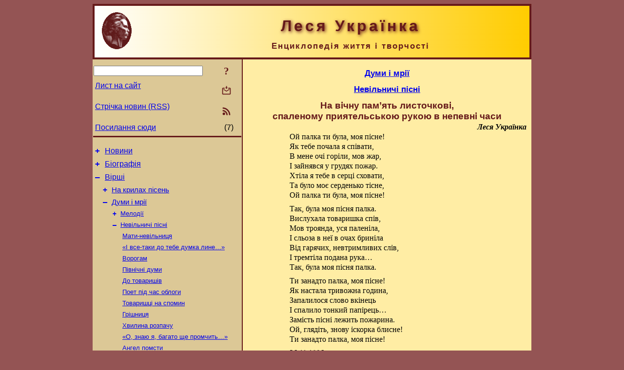

--- FILE ---
content_type: text/html; charset=utf-8
request_url: https://l-ukrainka.name/uk/Verses/DumyIMrii/NevilnychiPisni/NaVichnuPamjat.html
body_size: 8654
content:
<!DOCTYPE html>
<html lang="uk">
<head>
<!-- Global site tag (gtag.js) - Google Analytics -->
<script async src="https://www.googletagmanager.com/gtag/js?id=UA-3035925-5"></script>
<script>
 window.dataLayer = window.dataLayer || [];
 function gtag(){dataLayer.push(arguments);}
 gtag('js', new Date());
 gtag('config', 'UA-3035925-5');
</script>
<script async src="//pagead2.googlesyndication.com/pagead/js/adsbygoogle.js"></script>
<script>
(adsbygoogle = window.adsbygoogle || []).push({
google_ad_client: "pub-3960713518170830",
enable_page_level_ads: true
});
</script>
<meta http-equiv="Content-Type" content="text/html; charset=utf-8" />
<meta name="viewport" content="width=device-width, initial-scale=1">
<meta name="generator" content="Smereka 4.3" />
<meta name="author" content="M.Zharkikh" />
<!-- Begin section WinTitle -->
<title>Леся Українка – На вічну пам’ять листочкові, спаленому приятельською рукою в непевні часи</title>
<!-- End section WinTitle -->
<meta name="description" content="Ти занадто палка, моя пісне! / Як настала тривожна година, / Запалилося слово вкінець / І спалило тонкий папірець… / Замість пісні лежить пожарина. / Ой, глядіть, знову іскорка блисне! / Ти занадто палка, моя пісне!" />
<link rel="shortcut icon" media="all" href="/files/LUkr/favicon.ico" type="image/x-icon" />
<link rel="icon" media="all" href="/files/LUkr/favicon.ico" type="image/x-icon" />
<!-- Begin section ResponsiveCSS -->
<style>
/* Common Smereka responsive design styles
Inspired with W3.css ver 4.12 */

@media (min-width: 900px) {
.w3-modal-content {width:800px!important;}
.w3-hide-large {display:none!important;}
#LeftCell {width: 308px;}
}

@media (max-width: 899px) {
#LeftCell {display: none;}
#DocContainer {max-width: 600px!important;}
}
</style>
<!-- End section ResponsiveCSS -->
<link rel="StyleSheet" type="text/css" href="/files/LUkr/site.css" />
<script src="/files/common/jscripts/common.js"></script>
<!-- Begin section AdditionalJS -->
<script src="/files/LUkr/jscripts/lu.js"></script>
<!-- End section AdditionalJS -->
<script>
var LACopyFail = 'Скористайтесь локальним меню для копіювання';
var LATempText = 'Запит обробляється...';
var LATEMsg = 'Фрагмент тексту, в якому Ви помітили помилку:%n%s%n%nВідправити повідомлення редактору сайта?';
var LATENote = 'Виділено занадто довгий текст.%nВиділіть не більше %s символів.';
var LABmkA = 'Номер рядка (абзаца)';
var LABmkB = 'Копіювати URL рядка (абзаца) в буфер обміну';
var LABmkC = 'Встановити закладку на цей рядок (абзац)';
var LABmkD = 'К';
var LABmkD2 = 'З';
var LAShareText = 'Поділитись у ';
var LAPublText = 'Опублікувати в ';
var LAAddBmkText = 'Додати закладку в ';
var LACVMsg = 'Поле «%s» є обов’язковим';
var DoLoadFunc = null;
var HelperRunOnce = 0;
var FocusId = null;
var CurrentNodeId = 2461;
var CurrentLang = 'uk';
var CurrentMode = '';
var GlobalSearchMode = 'SmerekaSE';
window.google_analytics_uacct = 'UA-3035925-5';

function CopyToClipboard(str) {
//This is NOT work while in separate file, but work when insert in HTML.
	if (window.clipboardData) { // IE
		window.clipboardData.setData('text', str);
	} else { // all except Safari
	// http://jsfiddle.net/jdhenckel/km7prgv4/3
		function listener(e) {
		e.clipboardData.setData("text/html", str);
		e.clipboardData.setData("text/plain", str);
		e.preventDefault();
		}
		document.addEventListener("copy", listener);
		try {
			var Res = document.execCommand('copy');
			if (!Res) { // no way in Safari!
				alert(LACopyFail);
			}
		}
		catch (err) {
			alert(LACopyFail);
		}
		document.removeEventListener("copy", listener);
	}
}; // CopyToClipboard
</script>

<link rel="canonical" href="/uk/Verses/DumyIMrii/NevilnychiPisni/NaVichnuPamjat.html" />
</head>
<body class="DocBody" onload="DoLoad()">
<div id="DocContainer">
<!-- Begin section PreHeader -->
<!-- End section PreHeader -->
<header>
<!-- Begin section PageHeader -->
<table id="InnerDocHdr">
<tr>
<td style="vertical-align: middle; width: 12px" class="w3-hide-large">
<button id="MenuBtn" class="w3-button" title="Відкрити ліву панель інструментів / навігації" onclick="ToggleLeftPanel(1)">☰</button>
</td>
<td style="vertical-align: middle; padding-left: 5px; padding-right: 5px">
<a href="/"><img src="https://www.l-ukrainka.name/files/LUkr/design/logos.png" alt="Початкова сторінка" title="Початкова сторінка" class="w3-image"></a>
</td>
<td>
<!-- Begin section HeaderInfo -->
<p id="SiteTitle" class="DocHeader">
	Леся Українка
</p>
<p id="SiteSubtitle" class="InternalHeader2">
	Енциклопедія життя і творчості
</p>
<!-- End section HeaderInfo -->
</td>
</tr>
</table>
<!-- End section PageHeader -->
</header>
<main>
<div id="InfoPanel" class="w3-modal" style="display: none;">
<div id="InfoPanelCnt" class="w3-modal-content">
<p class="BodyRight" onclick="ClosePanel()"><button class="w3-button CloseBtn" style="background-color: transparent!important" title="Esc - закрити" onclick="ClosePanel()">X</button></p>
<!-- Begin section InfoPanel -->
<div id="MessageForm" style="display: none; min-width: 400px; padding-bottom: 16px;">
<h2 style="margin-top: 0px">
	Лист на сайт
</h2>
<form name="MailForm" action="#" onsubmit="return SendMailMsg();">
<table class="CenteredBlock BTNoIndent">
	<tr>
		<td>
			<label for="SenderName">П.І.Б.</label> (<span id="SenderName_Place">0/64</span>)
		</td>
		<td>
			<input type="text" id="SenderName" maxlength="32" value="" style="width: 100%" onkeyup="return DoKeyUp(this, 64)" />
		</td>
	</tr>
	<tr>
		<td>
			<label for="Contact">Е-адреса</label> (<span id="Contact_Place">0/64</span>)
		</td>
		<td>
			<input type="text" id="Contact" maxlength="32" value="" style="width: 100%" onkeyup="return DoKeyUp(this, 64)" />
		</td>
	</tr>
	<tr>
	 <td colspan="2">
			<p class="BTNoIndent">
				<label for="MsgText">Повідомлення</label> (<span id="MsgText_Place">0/1000</span>)<br>
				<textarea id="MsgText" rows="8" style=" width: 100%" onkeyup="return DoKeyUp(this, 1000)"></textarea>
			</p>
	 </td>
	</tr>
	<tr style="vertical-align: bottom;">
		<td style="text-align: center;" id="NumberSign">
		</td>
		<td>
			<input type="submit" value="Надіслати" onclick="return CheckValues({'SenderName' : 'П.І.Б.', 'Contact' : 'Е-адреса / телефон', 'MsgText' : 'Повідомлення', 'Number' : 'Число'});">
			<input type="reset" value="Скасувати">
		</td>
	</tr>
</table>
<input type="hidden" id="Referer" name="Referer" value="">
</form>
</div>

<div id="Search" class="CenteredBlock" style="display: none; min-width: 400px; max-width: 600px; padding-bottom: 16px;">
<h2 style="margin-top: 0px">
	Пошук по розділу сайта <b><i>На вічну пам’ять листочкові, спаленому приятельською рукою в непевні часи</i></b>
</h2>
<table class="CenteredBlock">
<tr>
<td>
<input type="text" maxlength="255" value="" id="SearchTerm2" style="width: 240px;" title="[Alt + Shift + F] Введіть пошуковий вираз + Enter" onkeypress="SearchKeyPress(event, 'SearchTerm2')"/>
</td>
<td>
<div class="w3-button" title="Пошук по розділу" style="cursor: pointer;" onclick="SiteSearchSM('SearchTerm2');"><div class="SearchBtn ToolBtnColor">?</div></div>
</td>
<td class="BTNoIndent">
<a href="#" onclick="ToggleBlock('SearchAddParam')">Налаштування…</a>
</td>
</tr>
</table>
<div id="SearchAddParam" style="display: none">
<table class="CenteredBlock SearchAddParam">
<tr style="vertical-align: top">
	<td class="BTNoIndent">
		<input type="checkbox" id="CaseSensitive" /> <label for="CaseSensitive">З урахуванням регістру</label><br />
		<b>Поля</b>:<br />
		<input type="radio" id="FindAttrFieldAll" name="FindAttrField" value="TitleCode" checked="checked"/> <label for="FindAttrFieldAll">Скрізь</label><br />
		<input type="radio" id="FindAttrFieldTitle" name="FindAttrField" value="DocTitle" /> <label for="FindAttrFieldTitle">Тільки в заголовках</label><br />
		<input type="radio" id="FindAttrFieldText" name="FindAttrField" value="HTMLCode" /> <label for="FindAttrFieldText">Тільки в текстах</label>
	</td>
	<td class="BTNoIndent" style="padding-left: 16px">
		<b>Частина слова</b>:<br />
		<input type="radio" id="FindWordPtany" name="FindWordPt" value="any" checked="checked"/> <label for="FindWordPtany">будь-яка</label><br />
		<input type="radio" id="FindWordPtwhole" name="FindWordPt" value="whole" /> <label for="FindWordPtwhole">ціле слово</label><br />
		<input type="radio" id="FindWordPtbegin" name="FindWordPt" value="begin" /> <label for="FindWordPtbegin">початок</label><br />
		<input type="radio" id="FindWordPtend" name="FindWordPt" value="end" /> <label for="FindWordPtend">кінець</label>
	</td>
</tr>
</table>
</div>
<div id="SearchOutput">
</div>
<p class="BF BodyCenter">
	Не знайшли потрібного?
</p>
<p class="BodyCenter">
	1) Змініть пошуковий вираз та / або додаткові налаштування пошуку;
</p>
<p class="BodyCenter">
	2) Шукайте в іншому розділі сайту;
</p>
<p class="BodyCenter">
	3) Скористайтесь пошуком Google <b>по всьому сайту</b>:
</p>
<table id="GSearch" class="CenteredBlock" style="margin-bottom: 8px">
<tr>
<td>
<input type="text" maxlength="255" value="" id="GSearchTerm" style="width: 140px;" onkeypress="SearchKeyPress(event, 'GSearchTerm', 'GoogleSE')"/>
</td>
<td class="BodyCenter">
<input type="button" title="Пошук Google" value="Go[ogle]" onclick="SiteSearchGoogle('GSearchTerm');" />
</td>
</tr>
</table>
</div>

<div id="InfoPanelStuff" style="display: none">
</div>

<div id="BackLinks" class="CenteredBlock" style="display: none; min-width: 400px; max-width: 600px; padding-bottom: 16px;">
<h2 style="margin-top: 0px">
	Посилання на сторінку сайта <b><i>На вічну пам’ять листочкові, спаленому приятельською рукою в непевні часи</i></b>
</h2>
<div id="BackLinksOutput">
</div>
</div>

<!-- End section InfoPanel -->
</div>
</div>
<div id="LeftPanelFloat" style="display: none" class="w3-hide-large">
</div>
<table class="StuffTable">
<tr>
<td id="LeftCell">
<p class="BodyRight" onclick="ToggleLeftPanel(0)"><button class="w3-button w3-hide-large CloseBtn" style="background-color: transparent!important" title="Esc - закрити" onclick="ToggleLeftPanel(0)">X</button></p>
<!-- Begin section ToolBlockResponsible -->
<table class="w3-table ToolBlock">
	<tr>
		<td>
			<input type="text" maxlength="255" value="" id="SearchTerm" style="width: 100%" title="[Alt + Shift + F] Введіть пошуковий вираз" onkeypress="SearchKeyPress(event, 'SearchTerm')"/>
		</td>
		<td style="text-align: right">
			<div class="w3-button" title="Пошук" onclick="SiteSearchSM('SearchTerm');">
<div class="SearchBtn ToolBtnColor">?</div>
			</div>
		</td>
	</tr>
	<tr>
		<td class="Menu0"><a href="#" onclick="MailToEditor()">Лист на сайт</a></td>
		<td style="text-align: right">
			<div class="w3-button" title="Лист на сайт" onclick="MailToEditor()">
<svg id="MailIcon" viewBox="0 0 24 24" width="27" height="21">
<polygon class="ToolBtnColor" points="19,8.6 12,13 5,8.6 5,10.6 12,15 19,10.6"></polygon>
<path class="ToolBtnColor" d="M20,6h-3.2l-1.5,2H20v12H4V8h4.7L7.2,6H4C2.9,6,2,6.9,2,8v12c0,1.1,0.9,2,2,2h16c1.1,0,2-0.9,2-2V8C22,6.9,21.1,6,20,6z"></path>
<polygon class="ToolBtnColor" points="9,5 11,5 11,2 13,2 13,5 15,5 12,9"></polygon>
</svg>
			</div>
		</td>
	</tr>
	<tr>
		<td class="Menu0"><a href="/uk/xml/rss.xml">Стрічка новин (RSS)</a></td>
		<td style="text-align: right">
			<div class="w3-button" title="Стрічка новин (RSS 2.0)"><a href="/uk/xml/rss.xml">
<svg id="RSSicon" viewBox="0 0 8 8" width="27" height="21">
 <circle class="ToolBtnColor" cx="2" cy="6" r="1"></circle>
 <path class="ToolBtnColor" d="m 1,4 a 3,3 0 0 1 3,3 h 1 a 4,4 0 0 0 -4,-4 z"></path>
 <path class="ToolBtnColor" d="m 1,2 a 5,5 0 0 1 5,5 h 1 a 6,6 0 0 0 -6,-6 z"></path>
</svg>
			</a></div>
		</td>
	</tr>
	<tr>
		<td class="Menu0"><a href="#" onclick="GetBackLinks()">Посилання сюди</a></td>
		<td class="Menu0" style="text-align: right; padding-right: 16px">(7)</td>
	</tr>		
</table>

<!-- End section ToolBlockResponsible -->
<!-- Begin section ToolBlockDivider -->
<!-- End section ToolBlockDivider -->
<aside>
<!-- Begin section SydNal -->
<script async src="https://pagead2.googlesyndication.com/pagead/js/adsbygoogle.js?client=ca-pub-3960713518170830"
 crossorigin="anonymous"></script>
<!-- 300x250, created 6/18/09 -->
<ins class="adsbygoogle"
 style="style="display:inline-block;width:300px;height:250px""
 data-ad-client="ca-pub-3960713518170830"
 data-ad-slot="6772614692"></ins>
<script>
 (adsbygoogle = window.adsbygoogle || []).push({});
</script>
<!-- End section SydNal -->
<!--LinkPlace1-->
</aside>
<nav>
<!-- Begin section Inspector -->
<!-- Inspector begin -->
<div class="TreeDiv">
	<p class="Menu0" style="margin-left: 0px">
		<span class="TreeMarker"><a href="/uk/News.html" class="TreeMarkerLink">+</a>&nbsp;</span><a href="/uk/News.html">Новини</a>
	</p>
	<p class="Menu0" style="margin-left: 0px">
		<span class="TreeMarker"><a href="/uk/Biography.html" class="TreeMarkerLink">+</a>&nbsp;</span><a href="/uk/Biography.html">Біографія</a>
	</p>
	<p class="Menu0" style="margin-left: 0px">
		<span class="TreeMarker"><a href="/uk/Verses.html" class="TreeMarkerLink">–</a>&nbsp;</span><a href="/uk/Verses.html">Вірші</a>
	</p>
	<p class="Menu1" style="margin-left: 20px">
		<span class="TreeMarker"><a href="/uk/Verses/NaKrylachPisen.html" class="TreeMarkerLink">+</a>&nbsp;</span><a href="/uk/Verses/NaKrylachPisen.html">На крилах пісень</a>
	</p>
	<p class="Menu1" style="margin-left: 20px">
		<span class="TreeMarker"><a href="/uk/Verses/DumyIMrii.html" class="TreeMarkerLink">–</a>&nbsp;</span><a href="/uk/Verses/DumyIMrii.html">Думи і мрії</a>
	</p>
	<p class="Menu" style="margin-left: 40px">
		<span class="TreeMarker"><a href="/uk/Verses/DumyIMrii/Melodii.html" class="TreeMarkerLink">+</a>&nbsp;</span><a href="/uk/Verses/DumyIMrii/Melodii.html">Мелодії</a>
	</p>
	<p class="Menu" style="margin-left: 40px">
		<span class="TreeMarker"><a href="/uk/Verses/DumyIMrii/NevilnychiPisni.html" class="TreeMarkerLink">–</a>&nbsp;</span><a href="/uk/Verses/DumyIMrii/NevilnychiPisni.html">Невільничі пісні</a>
	</p>
	<p class="Menu" style="margin-left: 60px">
		<span class="TreeMarker"></span><a href="/uk/Verses/DumyIMrii/NevilnychiPisni/MatyNevilnycja.html">Мати-невільниця</a>
	</p>
	<p class="Menu" style="margin-left: 60px">
		<span class="TreeMarker"></span><a href="/uk/Verses/DumyIMrii/NevilnychiPisni/IVseTakyDoTebe.html">«І все-таки до тебе думка лине…»</a>
	</p>
	<p class="Menu" style="margin-left: 60px">
		<span class="TreeMarker"></span><a href="/uk/Verses/DumyIMrii/NevilnychiPisni/Vorogam.html">Ворогам</a>
	</p>
	<p class="Menu" style="margin-left: 60px">
		<span class="TreeMarker"></span><a href="/uk/Verses/DumyIMrii/NevilnychiPisni/PivnichniDumy.html">Північні думи</a>
	</p>
	<p class="Menu" style="margin-left: 60px">
		<span class="TreeMarker"></span><a href="/uk/Verses/DumyIMrii/NevilnychiPisni/DoTovaryshiv.html">До товаришів</a>
	</p>
	<p class="Menu" style="margin-left: 60px">
		<span class="TreeMarker"></span><a href="/uk/Verses/DumyIMrii/NevilnychiPisni/PoetPidChasOblogy.html">Поет під час облоги</a>
	</p>
	<p class="Menu" style="margin-left: 60px">
		<span class="TreeMarker"></span><a href="/uk/Verses/DumyIMrii/NevilnychiPisni/TovaryshciNaSpomyn.html">Товаришці на спомин</a>
	</p>
	<p class="Menu" style="margin-left: 60px">
		<span class="TreeMarker"></span><a href="/uk/Verses/DumyIMrii/NevilnychiPisni/Grishnycja.html">Грішниця</a>
	</p>
	<p class="Menu" style="margin-left: 60px">
		<span class="TreeMarker"></span><a href="/uk/Verses/DumyIMrii/NevilnychiPisni/ChvylynaRozpachu.html">Хвилина розпачу</a>
	</p>
	<p class="Menu" style="margin-left: 60px">
		<span class="TreeMarker"></span><a href="/uk/Verses/DumyIMrii/NevilnychiPisni/OZnajuJa.html">«О, знаю я, багато ще промчить…»</a>
	</p>
	<p class="Menu" style="margin-left: 60px">
		<span class="TreeMarker"></span><a href="/uk/Verses/DumyIMrii/NevilnychiPisni/AngelPomsty.html">Ангел помсти</a>
	</p>
	<p class="Menu" style="margin-left: 60px">
		<span class="TreeMarker"></span><a href="/uk/Verses/DumyIMrii/NevilnychiPisni/FiatNox.html"><span class="Hint" title="латинський вираз, в перекладі Лесі Українки: &quot;Хай буде тьма!&quot; – ред.">Fiat nox!</span></a>
	</p>
	<p class="MenuSel" style="margin-left: 60px">
		<span class="TreeMarker"></span><a href="/uk/Verses/DumyIMrii/NevilnychiPisni/NaVichnuPamjat.html">На вічну пам’ять листочкові, спаленому приятельською рукою в непевні часи</a>
	</p>
	<p class="Menu" style="margin-left: 60px">
		<span class="TreeMarker"></span><a href="/uk/Verses/DumyIMrii/NevilnychiPisni/SlovoChomuTy.html">«Слово, чому ти не твердая криця…»</a>
	</p>
	<p class="Menu" style="margin-left: 40px">
		<span class="TreeMarker"></span><a href="/uk/Verses/DumyIMrii/Vidguky.html">Відгуки</a>
	</p>
	<p class="Menu" style="margin-left: 40px">
		<span class="TreeMarker"></span><a href="/uk/Verses/DumyIMrii/JevrejskaMelodija.html">Єврейська мелодія</a>
	</p>
	<p class="Menu" style="margin-left: 40px">
		<span class="TreeMarker"></span><a href="/uk/Verses/DumyIMrii/AveRegina.html"><span class="Hint" title="Радуйся, царице! (лат.). – ред.">Ave regina!</span></a>
	</p>
	<p class="Menu" style="margin-left: 40px">
		<span class="TreeMarker"><a href="/uk/Verses/DumyIMrii/ToBeOrNotToBe.html" class="TreeMarkerLink">+</a>&nbsp;</span><a href="/uk/Verses/DumyIMrii/ToBeOrNotToBe.html"><span class="Hint" title="Бути чи не бути? (англ.).
В.Шекспір. Гамлет">To be or not to be?..</span></a>
	</p>
	<p class="Menu" style="margin-left: 40px">
		<span class="TreeMarker"><a href="/uk/Verses/DumyIMrii/ZPropascychRokiv.html" class="TreeMarkerLink">+</a>&nbsp;</span><a href="/uk/Verses/DumyIMrii/ZPropascychRokiv.html">З пропащих років</a>
	</p>
	<p class="Menu" style="margin-left: 40px">
		<span class="TreeMarker"></span><a href="/uk/Verses/DumyIMrii/DoTovarysha.html">До товариша</a>
	</p>
	<p class="Menu" style="margin-left: 40px">
		<span class="TreeMarker"></span><a href="/uk/Verses/DumyIMrii/JakDytynojuBuvalo.html">«Як дитиною, бувало…»</a>
	</p>
	<p class="Menu" style="margin-left: 40px">
		<span class="TreeMarker"></span><a href="/uk/Verses/DumyIMrii/Romans.html">Романс</a>
	</p>
	<p class="Menu" style="margin-left: 40px">
		<span class="TreeMarker"><a href="/uk/Verses/DumyIMrii/KrymskiVidguky.html" class="TreeMarkerLink">+</a>&nbsp;</span><a href="/uk/Verses/DumyIMrii/KrymskiVidguky.html">Кримські відгуки</a>
	</p>
	<p class="Menu" style="margin-left: 40px">
		<span class="TreeMarker"></span><a href="/uk/Verses/DumyIMrii/PorvalasjaNeskinchenaRozmova.html">«Порвалася нескінчена розмова…»</a>
	</p>
	<p class="Menu" style="margin-left: 40px">
		<span class="TreeMarker"></span><a href="/uk/Verses/DumyIMrii/UPustyni.html">У пустині</a>
	</p>
	<p class="Menu" style="margin-left: 40px">
		<span class="TreeMarker"></span><a href="/uk/Verses/DumyIMrii/Na100LitUkrLiteratury.html">На столітній ювілей української літератури</a>
	</p>
	<p class="Menu" style="margin-left: 40px">
		<span class="TreeMarker"></span><a href="/uk/Verses/DumyIMrii/ZorjaPoezii.html">Зоря поезії</a>
	</p>
	<p class="Menu" style="margin-left: 40px">
		<span class="TreeMarker"></span><a href="/uk/Verses/DumyIMrii/Povorit.html">Поворіт</a>
	</p>
	<p class="Menu" style="margin-left: 40px">
		<span class="TreeMarker"></span><a href="/uk/Verses/DumyIMrii/ZabutaTin.html">Забута тінь</a>
	</p>
	<p class="Menu1" style="margin-left: 20px">
		<span class="TreeMarker"><a href="/uk/Verses/Vidguky.html" class="TreeMarkerLink">+</a>&nbsp;</span><a href="/uk/Verses/Vidguky.html">Відгуки</a>
	</p>
	<p class="Menu1" style="margin-left: 20px">
		<span class="TreeMarker"></span><a href="/uk/Verses/NaKrylachPisen1904.html">На крилах пісень (1904 р.)</a>
	</p>
	<p class="Menu1" style="margin-left: 20px">
		<span class="TreeMarker"><a href="/uk/Verses/Alone.html" class="TreeMarkerLink">+</a>&nbsp;</span><a href="/uk/Verses/Alone.html">Поза збірками</a>
	</p>
	<p class="Menu1" style="margin-left: 20px">
		<span class="TreeMarker"></span><a href="/uk/Verses/NevilPisni.html">Невільничі пісні</a>
	</p>
	<p class="Menu1" style="margin-left: 20px">
		<span class="TreeMarker"></span><a href="/uk/Verses/AlphaIndex.html">Алфавітний покажчик</a>
	</p>
	<p class="Menu0" style="margin-left: 0px">
		<span class="TreeMarker"><a href="/uk/Poems.html" class="TreeMarkerLink">+</a>&nbsp;</span><a href="/uk/Poems.html">Поеми</a>
	</p>
	<p class="Menu0" style="margin-left: 0px">
		<span class="TreeMarker"><a href="/uk/Dramas.html" class="TreeMarkerLink">+</a>&nbsp;</span><a href="/uk/Dramas.html">Драматичні твори</a>
	</p>
	<p class="Menu0" style="margin-left: 0px">
		<span class="TreeMarker"><a href="/uk/Prose.html" class="TreeMarkerLink">+</a>&nbsp;</span><a href="/uk/Prose.html">Прозові твори</a>
	</p>
	<p class="Menu0" style="margin-left: 0px">
		<span class="TreeMarker"><a href="/uk/Publicistics.html" class="TreeMarkerLink">+</a>&nbsp;</span><a href="/uk/Publicistics.html">Публіцистика</a>
	</p>
	<p class="Menu0" style="margin-left: 0px">
		<span class="TreeMarker"><a href="/uk/Criticism.html" class="TreeMarkerLink">+</a>&nbsp;</span><a href="/uk/Criticism.html">Літературна критика</a>
	</p>
	<p class="Menu0" style="margin-left: 0px">
		<span class="TreeMarker"><a href="/uk/Miscel.html" class="TreeMarkerLink">+</a>&nbsp;</span><a href="/uk/Miscel.html">Інші твори</a>
	</p>
	<p class="Menu0" style="margin-left: 0px">
		<span class="TreeMarker"><a href="/uk/Transl.html" class="TreeMarkerLink">+</a>&nbsp;</span><a href="/uk/Transl.html">Переклади</a>
	</p>
	<p class="Menu0" style="margin-left: 0px">
		<span class="TreeMarker"><a href="/uk/Folklore.html" class="TreeMarkerLink">+</a>&nbsp;</span><a href="/uk/Folklore.html">Фольклорні записи</a>
	</p>
	<p class="Menu0" style="margin-left: 0px">
		<span class="TreeMarker"><a href="/uk/Corresp.html" class="TreeMarkerLink">+</a>&nbsp;</span><a href="/uk/Corresp.html">Листи Лесі Українки</a>
	</p>
	<p class="Menu0" style="margin-left: 0px">
		<span class="TreeMarker"><a href="/uk/Gallery.html" class="TreeMarkerLink">+</a>&nbsp;</span><a href="/uk/Gallery.html">Галерея</a>
	</p>
	<p class="Menu0" style="margin-left: 0px">
		<span class="TreeMarker"><a href="/uk/Studies.html" class="TreeMarkerLink">+</a>&nbsp;</span><a href="/uk/Studies.html">Дослідження</a>
	</p>
	<p class="Menu0" style="margin-left: 0px">
		<span class="TreeMarker"></span><a href="/uk/Guide.html">Довідник</a>
	</p>
	<p class="Menu0" style="margin-left: 0px">
		<span class="TreeMarker"></span><a href="/uk/ForPupils.html">Школярам</a>
	</p>
</div>
<!-- Inspector end -->

<!-- End section Inspector -->
</nav>
<aside>
<!--LinkPlace0-->
</aside>
</td>
<td id="StuffCell">
<!-- Begin section StuffCell -->
<!-- Begin section TrackBar -->
<nav>
<table class="TrackBar w3-table">
	<tr>
		<td style="text-align: left; margin-left: 1em;">
			<!-- StdEditorBar start -->


<!-- StdEditorBar end -->
		</td>
		<td style="text-align: right; vertical-align: middle; margin-right: 1em; white-space:nowrap;">
			<script>
var FPBStyle = 'inline-block';
</script>
<div id="FPanelBtn" class="w3-button ToolBtnColor" style="display: none; cursor: pointer" title="Плаваюча панель" onclick="DisplayFloatPanel()"><div class="SearchBtn" >&#9788;</div></div>

		</td>
	</tr>
</table>
</nav>
<!-- End section TrackBar -->
<nav>
<h2>
	<a href="/uk/Verses/DumyIMrii.html">Думи і мрії</a>
</h2>
<h2>
	<a href="/uk/Verses/DumyIMrii/NevilnychiPisni.html">Невільничі пісні</a>
</h2>

</nav>
<article>
<header>
<!-- Begin section DocTitle -->
<h1>
	На вічну пам’ять листочкові,<br/>спаленому приятельською рукою в непевні часи
</h1>
<!-- End section DocTitle -->
</header>
<!-- Begin section Author -->
<p class="AuthorArt">
	Леся Українка
</p>
<!-- End section Author -->
<!-- Begin section MainContent -->
<p class="BT3" id="Line1" ondblclick="BmkP(this)">
	Ой палка ти була, моя пісне!
</p>
<p class="BT3" id="Line2" ondblclick="BmkP(this)">
	Як тебе почала я співати,
</p>
<p class="BT3" id="Line3" ondblclick="BmkP(this)">
	В мене очі горіли, мов жар,
</p>
<p class="BT3" id="Line4" ondblclick="BmkP(this)">
	І зайнявся у грудях пожар.
</p>
<p class="BT3" id="Line5" ondblclick="BmkP(this)">
	Хтіла я тебе в серці сховати,
</p>
<p class="BT3" id="Line6" ondblclick="BmkP(this)">
	Та було моє серденько тісне,
</p>
<p class="BL3" id="Line7" ondblclick="BmkP(this)">
	Ой палка ти була, моя пісне!
</p>
<p class="BT3" id="Line8" ondblclick="BmkP(this)">
	Так, була моя пісня палка.
</p>
<p class="BT3" id="Line9" ondblclick="BmkP(this)">
	Вислухала товаришка спів,
</p>
<p class="BT3" id="Line10" ondblclick="BmkP(this)">
	Мов троянда, уся паленіла,
</p>
<p class="BT3" id="Line11" ondblclick="BmkP(this)">
	І сльоза в неї в очах бриніла
</p>
<p class="BT3" id="Line12" ondblclick="BmkP(this)">
	Від гарячих, невтримливих слів,
</p>
<p class="BT3" id="Line13" ondblclick="BmkP(this)">
	І тремтіла подана рука…
</p>
<p class="BL3" id="Line14" ondblclick="BmkP(this)">
	Так, була моя пісня палка.
</p>
<p class="BT3" id="Line15" ondblclick="BmkP(this)">
	Ти занадто палка, моя пісне!
</p>
<p class="BT3" id="Line16" ondblclick="BmkP(this)">
	Як настала тривожна година,
</p>
<p class="BT3" id="Line17" ondblclick="BmkP(this)">
	Запалилося слово вкінець
</p>
<p class="BT3" id="Line18" ondblclick="BmkP(this)">
	І спалило тонкий папірець…
</p>
<p class="BT3" id="Line19" ondblclick="BmkP(this)">
	Замість пісні лежить пожарина.
</p>
<p class="BT3" id="Line20" ondblclick="BmkP(this)">
	Ой, глядіть, знову іскорка блисне!
</p>
<p class="BL3" id="Line21" ondblclick="BmkP(this)">
	Ти занадто палка, моя пісне!
</p>
<p class="BT3" id="Line22" ondblclick="BmkP(this)">
	26.11.1896
</p>
<hr class="GenDivider">
<h3 id="Prym">Примітки</h3>
<p class="BT" id="Line23" ondblclick="BmkP(this)">
	<span class="NoteMZ">Подається за виданням</span>: <i>Леся Українка</i>. Зібрання творів у 12 тт. – К. : Наукова думка, 1975 р., т. 1, с. 143.
</p>
<p class="BT" id="Line24" ondblclick="BmkP(this)">
	Поезія вперше опублікована у 1897 р. в журн. «Житє і слово», т. VI.
</p>


<!-- End section MainContent -->
</article>
<nav>
<!-- Begin section Navigation -->
<hr class="NavigDivider">
<p class="BodyCenter">
<a href="/uk/Verses/DumyIMrii/NevilnychiPisni/FiatNox.html" title="Fiat nox!">Попередній вірш</a> | <a href="/uk/Verses/DumyIMrii/NevilnychiPisni.html" title="Невільничі пісні">Вище</a> | <a href="/uk/Verses/DumyIMrii/NevilnychiPisni/SlovoChomuTy.html" title="«Слово, чому ти не твердая криця…»">Наступний вірш</a>
</p>
<!-- End section Navigation -->
</nav>
<!-- End section StuffCell -->
</td>
</tr>
</table>
</main>
<footer>
<!-- Begin section PageFooter -->
<div id="InnerDocFtr">
<hr class="GenDivider" id="FtrDivider">
<h3 id="HelperHdr">Сподобалась сторінка? <a href="#HelperHdr" onclick="ToggleHelperBlock()">Допоможіть</a> розвитку нашого сайту!</h3>
<div id="Helper" style="display: none">
<table class="w3-table">
	<tr style="vertical-align: top">
		<td style="width: 50%">
			<h3>
				Розмістіть посилання на цю сторінку<br> у своєму сайті / блозі / etc.
			</h3>
			<table class="w3-table">
				<tr>
					<td style="width: 50%" class="BodyCenter">
						Код для вставки
					</td>
					<td class="BodyCenter">
						Буде виглядати
					</td>
				</tr>
				<tr>
					<td>
						<textarea id="LinkText" style="width: 100%" readonly="readonly" rows="5"><i>Леся Українка</i> – <a href="/uk/Verses/DumyIMrii/NevilnychiPisni/NaVichnuPamjat.html">На вічну пам’ять листочкові, спаленому приятельською рукою в непевні часи</a></textarea>
					</td>
					<td style="padding-left: 4px; text-align: left" class="BTNoIndent">
						<i>Леся Українка</i> – <a href="/uk/Verses/DumyIMrii/NevilnychiPisni/NaVichnuPamjat.html">На вічну пам’ять листочкові, спаленому приятельською рукою в непевні часи</a>
					</td>
				</tr>
				<tr>
					<td>
					</td>
					<td>
					</td>
				</tr>
			</table>
			<p class="BodyCenter">
				<a href="#HelperHdr" onclick="CopyLink(); return false;">Скопіюйте</a> код з поля «Код для вставки» і вставте його на своїй сторінці. Змініть його відповідно до ваших потреб.
			</p>
		</td>
		<td>
			<h3>
				Рекомендуйте цю сторінку своїм друзям<br>через соціальні мережі
			</h3>
			<div class="share42init"></div>
		</td>
	</tr>
</table>
<hr class="GenDivider" />
</div>

<table class="w3-table">
	<tr>
		<td style="vertical-align: middle; padding-left: 5px; padding-right: 5px">
		 	<a href="/"><img src="https://www.l-ukrainka.name/files/LUkr/design/logos.png" alt="Початкова сторінка" title="Початкова сторінка" class="w3-image"></a>
		</td>
		<td style="max-width: 400px">
<!-- Begin section FooterInfo -->
			<p class="BTNoIndent">
© 2006 – 2025 М.І.Жарких (ідея, технологія, коментарі), автори статей
			</p>
			<p class="BTNoIndent">
Передрук статей із сайту заохочується за умови посилання (гіперпосилання) на наш сайт
			</p>
			<p class="ToolLabel">
Сайт живе на <script>
	document.write((new Array('<a ', 'hre', 'f="', 'htt', 'ps:', '//w', 'ww.', 'm-z', 'har', 'kik', 'h.n', 'ame', '/uk', '/Sm', 'ere', 'ka.', 'htm', 'l" ', 'tar', 'get', '="_', 'bla', 'nk"', '>См', 'ере', 'ці<', '/a>')).join(""));
</script>
			</p>
<!-- End section FooterInfo -->
		</td>
		<td style="text-align: right; vertical-align: middle; padding-right: 4px;">
<!-- Begin section PageInfo -->
			<p class="ToolLabelRight">
				Число завантажень : 19 353
			</p>
			<p class="ToolLabelRight">
				Модифіковано : <time datetime="2013-11-24 12:19:45">24.11.2013</time>
			</p>
<!-- End section PageInfo -->
			<p class="ToolLabelRight">
				Якщо ви помітили помилку набору<br>на цiй сторiнцi, видiлiть її мишкою<br>та натисніть <span class="Attention">Ctrl+Enter</span>.
			</p>
		</td>
	</tr>
</table>
</div>
<!-- End section PageFooter -->
</footer>
<!-- Begin section PostFooter -->
<aside>

</aside>
<!-- End section PostFooter -->
</div>
</body>
</html>


--- FILE ---
content_type: text/html; charset=utf-8
request_url: https://www.google.com/recaptcha/api2/aframe
body_size: 269
content:
<!DOCTYPE HTML><html><head><meta http-equiv="content-type" content="text/html; charset=UTF-8"></head><body><script nonce="Kbvs31VQ3fx3XURPkWFfqQ">/** Anti-fraud and anti-abuse applications only. See google.com/recaptcha */ try{var clients={'sodar':'https://pagead2.googlesyndication.com/pagead/sodar?'};window.addEventListener("message",function(a){try{if(a.source===window.parent){var b=JSON.parse(a.data);var c=clients[b['id']];if(c){var d=document.createElement('img');d.src=c+b['params']+'&rc='+(localStorage.getItem("rc::a")?sessionStorage.getItem("rc::b"):"");window.document.body.appendChild(d);sessionStorage.setItem("rc::e",parseInt(sessionStorage.getItem("rc::e")||0)+1);localStorage.setItem("rc::h",'1769052600667');}}}catch(b){}});window.parent.postMessage("_grecaptcha_ready", "*");}catch(b){}</script></body></html>